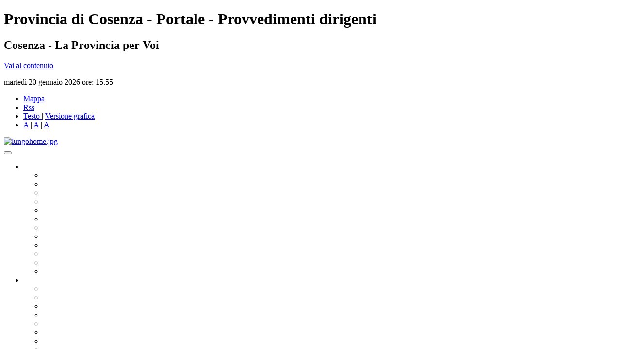

--- FILE ---
content_type: text/html;charset=UTF-8
request_url: https://www.provincia.cs.it/portale/documentazione/ammtrasp/provv/dirigenti/index.cfm?Q_LINK=http://servizi.provincia.cs.it/alboonline.nsf/417058ecbce5a24ec1257d8900375845/1371c7e9148d4a36c1257daf0034716c?OpenDocument
body_size: 31230
content:


 
<!DOCTYPE html>
<html lang="it">
<head>
  <meta charset="utf-8">
  <meta content="Portale della Provincia di Cosenza" name="description"/>
  <meta name="viewport" content="width=device-width, user-scalable=yes">
  
  
  
   

	
  <!--<meta http-equiv="Content-Security-Policy" content="script-src 'self' https://www.provincia.cs.it http://www.provincia.cs.it">--->

 <!-- Strict-Transport-Security -->
  <meta http-equiv="Strict-Transport-Security" content="max-age=31536000; includeSubDomains">
  <!-- X-Content-Type-Options -->
  <meta http-equiv="X-Content-Type-Options" content="nosniff">
  <!-- X-Frame-Options 
  <meta http-equiv="X-Frame-Options" content="DENY">-->
  <!-- X-XSS-Protection -->
  <meta http-equiv="X-XSS-Protection" content="1; mode=block">
  <!-- Referrer-Policy -->
  <meta name="referrer" content="no-referrer">
  
  
  <!--<meta name="viewport" content="width=device-width, initial-scale=1.0">-->
	<!--link rel="stylesheet/less" href="less/bootstrap.less" type="text/css" /-->
	<!--link rel="stylesheet/less" href="less/responsive.less" type="text/css" /-->
	<!--script src="js/less-1.3.3.min.js"></script-->
	<!--append â€˜#!watchâ€™ to the browser URL, then refresh the page. -->
	
    
  <!-- HTML5 shim, for IE6-8 support of HTML5 elements -->
  <!--[if lt IE 9]>
    <script src="//portale/portaltemplates/newpro/js/html5shiv.js"></script>
  <![endif]-->

  <!-- Fav and touch icons 
  <link rel="apple-touch-icon" sizes="144x144" href="/portale/portaltemplates/newpro/img/apple-touch-icon-144-precomposed.png">
  <link rel="apple-touch-icon" sizes="114x114" href="/portale/portaltemplates/newpro/img/apple-touch-icon-114-precomposed.png">
  <link rel="apple-touch-icon" sizes="72x72" href="/portale/portaltemplates/newpro/img/apple-touch-icon-72-precomposed.png">
  <link rel="apple-touch-icon-precomposed" href="/portale/portaltemplates/newpro/img/apple-touch-icon-57-precomposed.png">
  <link rel="shortcut icon" href="/portale/portaltemplates/newpro/img/favicon.png">-->


<link rel="apple-touch-icon" sizes="57x57" href="https://www.provincia.cs.it/portale/icon/apple-icon-57x57.png">
<link rel="apple-touch-icon" sizes="60x60" href="https://www.provincia.cs.it/portale/icon/apple-icon-60x60.png">
<link rel="apple-touch-icon" sizes="72x72" href="https://www.provincia.cs.it/portale/icon/apple-icon-72x72.png">
<link rel="apple-touch-icon" sizes="76x76" href="https://www.provincia.cs.it/portale/icon/apple-icon-76x76.png">
<link rel="apple-touch-icon" sizes="114x114" href="https://www.provincia.cs.it/portale/icon/apple-icon-114x114.png">
<link rel="apple-touch-icon" sizes="120x120" href="https://www.provincia.cs.it/portale/icon/apple-icon-120x120.png">
<link rel="apple-touch-icon" sizes="144x144" href="https://www.provincia.cs.it/portale/icon/apple-icon-144x144.png">
<link rel="apple-touch-icon" sizes="152x152" href="https://www.provincia.cs.it/portale/icon/apple-icon-152x152.png">
<link rel="apple-touch-icon" sizes="180x180" href="https://www.provincia.cs.it/portale/icon/apple-icon-180x180.png">
<link rel="icon" type="image/png" sizes="192x192"  href="https://www.provincia.cs.it/portale/icon/android-icon-192x192.png">
<link rel="icon" type="image/png" sizes="32x32" href="https://www.provincia.cs.it/portale/icon/favicon-32x32.png">
<link rel="icon" type="image/png" sizes="96x96" href="https://www.provincia.cs.it/portale/icon/favicon-96x96.png">
<link rel="icon" type="image/png" sizes="16x16" href="https://www.provincia.cs.it/portale/icon/favicon-16x16.png">
<link rel="manifest" href="https://www.provincia.cs.it/portale/icon/manifest.json">

<meta name="msapplication-TileColor" content="#ffffff">
<meta name="msapplication-TileImage" content="#APP_SITE_URL#/portale/icon/ms-icon-144x144.png">
<meta name="theme-color" content="#ffffff">
  <!-- font grafici esterni -->
 
        
        
    
  

	
	
		<link href="/portale/portaltemplates/newpro/css/font-awesome.min.css" rel="stylesheet" type="text/css" title="grafic" />
        <link href="/portale/portaltemplates/newpro/css/bootstrap.min.mod.css" rel="stylesheet" type="text/css" title="grafic" />
    	<link href="/portale/portaltemplates/newpro/moduli/agile_carousel/agile_carousel.css" rel="stylesheet" type="text/css" title="grafic">
        <link href="/portale/portaltemplates/newpro/moduli/jqcloud/jqcloud.css" rel="stylesheet" type="text/css" title="grafic" />
        <link href="/portale/portaltemplates/newpro/css/jquery-ui.css" rel="stylesheet" type="text/css" title="grafic" />
        <link href='/portale/portaltemplates/newpro/css/fonts.css' rel='stylesheet' type="text/css" title="grafic" />
        <link href="/portale/portaltemplates/newpro/css/top.css" rel="stylesheet" type="text/css" title="grafic" />
        <link href="/portale/portaltemplates/newpro/css/custom.css" rel="stylesheet" type="text/css" title="grafic" />
		<link href="/portale/portaltemplates/newpro/css/view.css" rel="stylesheet" type="text/css" title="grafic" />
		<link href="/portale/portaltemplates/newpro/css/gadgets.css" rel="stylesheet" type="text/css" title="grafic" />
        <link href="/portale/portaltemplates/newpro/css/procs.css" rel="stylesheet" type="text/css" title="grafic" />


	<script type="text/javascript" src="/portale/portaltemplates/newpro/js/jquery-3.7.1.min.js"></script>
	<script type="text/javascript" src="/portale/portaltemplates/newpro/js/jquery-ui-1.13.3.min.js"></script>
	<script type="text/javascript" src="/portale/portaltemplates/newpro/js/index.js"></script>
    <script type="text/javascript" src="/portale/portaltemplates/newpro/js/target.js"></script>	
    

<!-- Popper JS -->
<script src="/portale/portaltemplates/newpro/js/popper.min.js"></script>
<!-- Latest compiled JavaScript -->
<script src="/portale/portaltemplates/newpro/js/bootstrap.bundle.min.js"></script>


	<title>Provincia di Cosenza - Portale Istituzionale</title>



</head>
<body>



	<h1 class="alter">
	Provincia di Cosenza - Portale - Provvedimenti dirigenti
	</h1>
	<h2 class="alter">
	Cosenza - La Provincia per Voi
	</h2>
	<p class="alter">
	<a href="#contenuto" class="contenuto" accesskey="x">
	 Vai al contenuto
	</a>
	</p>



<div class="container-full">
	<div class="row clearfix">
       <div class="col-xs-12 col-md-12 column">
       
	    
       
        <!-- Begin Cookie Consent plugin by Silktide - http://silktide.com/cookieconsent -->
        <script type="text/javascript">
          window.cookieconsent_options = {"message":"I cookie ci aiutano a fornire i nostri servizi. Continuando ad usufruire di questo sito, l'utente acconsente ed accetta l'uso dei cookie.","dismiss":"Accetto!","learnMore":"Maggiori Informazioni","link":"/portale/privacy/","theme":"dark-top"};
        </script>
    
        <script type="text/javascript" src="/portale/portaltemplates/newpro/js/cookieconsent.js"></script>
    

        <div class="container">
        
<div id="lineinfo">

		<div id="die">

 	      martedì 20 gennaio 2026 ore: 15.55 
		</div>
 		<ul id="listaopzioni">

			<li id="mappa"><a href="/portale/portaltemplates/newpro/view/mappa.cfm" title="Mappa del sito">Mappa<span> </span></a></li>

			<li id="rss"><a href="/portale/rss_news.xml" title="RSS">Rss<span> </span></a></li>

			<li id="solotesto">
				<a href="/portale/portaltemplates/newpro/common/style_do.cfm?q_string=testo|" title="Visualizza solo Testo">Testo<span> </span></a>
				<span class="alter"> | <a href="/portale/portaltemplates/newpro/common/style_do.cfm?q_string=grafic|" title="Visualizza grafica">Versione grafica</a></span>
			</li> 
			<li id="dynatesto">
						
							<a class="a1"  href="/portale/portaltemplates/newpro/common/style_do.cfm?q_string=|piccolo" title="Dimensione carattere: piccolo">A</a> | 
                            <a class="a2"  href="/portale/portaltemplates/newpro/common/style_do.cfm?q_string=|default" title="Dimensione carattere: default">A</a> | 
                            <a class="a3"  href="/portale/portaltemplates/newpro/common/style_do.cfm?q_string=|grande" title="Dimensione carattere: grande">A</a>
						
			</li>  
		</ul>
</div></div>

        <div class="container">
            <div class="cover">
              <div class="cover-image"></div>
            </div>
            <div class="section">
                <a href="/portale/">
                	<img src="/portale/portaltemplates/newpro/images/fascialunga_v6.jpg" class="img-responsive" alt="lungohome.jpg" />
                </a>
            </div>
        </div>
        
        <div class="container">
        <nav class="navbar navbar-expand-lg navbar-light naviblu">
          
          <button class="navbar-toggler" style="color:#FC0" type="button" data-toggle="collapse" data-target="#navbarSupportedContent" aria-controls="navbarSupportedContent" aria-expanded="false" aria-label="Toggle navigation">
            
            <span class="glyphicon glyphicon-list"></span>
          </button>

          <div class="collapse navbar-collapse" id="navbarSupportedContent">
            
                   		<ul class="nav navbar-nav navbar-left">
                        <style>
                           .dropdown-menu a
                           {
                            color:white;
                           }
                           .dropdown-menu
                           {
                            white-space:nowrap;
                           }
						   .menu-largo
						   {
						   		width: 800px;
						   }
						   @media (max-width: 800px)
						   {
							   .menu-largo
							   {
									width: 300px;
							   }
                               .navbar-left
                               {
                                display: block;
                               }
						   }
						   </style>
                           <li class="dropdown">
                                 <a href="#" class="dropdown-toggle" data-toggle="dropdown" style="font-variant: all-small-caps; color:white;">Governo <span class="fa fa-angle-down" aria-hidden="true" style="color:#ffda03;"></span></a>
                              <ul class="dropdown-menu naviblu">
                                   <li><a href="/portale/governo/presidente/">Presidente</a> </li>
                                   <li><a href="/portale/governo/consiglio/">Consiglio Provinciale</a></li>
                                   <li><a href="/portale/governo/consiglieridelegati/">Consiglieri Delegati</a></li>
                                   <li><a href="/portale/governo/assemblea/">Assemblea dei Sindaci</a></li>
                                   <li><a href="/portale/governo/commconsiliari/">Commissioni Consiliari</a></li>
                                   <li><a href="/portale/governo/gruppiconsiliari/">Gruppi Consiliari</a></li>
                                   <li><a href="/portale/governo/consparita/">Consigliere di parit&agrave;</a></li>
                                   
                                   <li class="divider"></li>
                                   <li><a href="/portale/URP/">Ufficio Relazioni con il Pubblico</a></li>
                                   <li><a href="/portale/informazione/">Ufficio Stampa</a></li>
                                   <li><a href="/portale/unitaorganizzative/newssettori/">Notizie dai settori</a></li>
                                   <li class="divider"></li>
                               </ul>
                           </li>

                           <li class="dropdown">
                                 <a href="/portale/unitaorganizzative/" class="dropdown-toggle" data-toggle="dropdown" style="font-variant: all-small-caps; color:white;">Organizzazione <span class="fa fa-angle-down" aria-hidden="true" style="color:#ffda03;"></span></a>
                                 <div class="dropdown-menu menu-largo naviblu">
                                 	<div class="row">
                                    	<div class="col-md-8">
                                            <ul>
                                                <li><a href="/portale/unitaorganizzative/settori/" style="color:#fff;"><strong>SETTORI</strong></a></li>
                                                <li><a href="/portale/unitaorganizzative/settori/affgen/">Affari Generali</a> </li>
                                                <li><a href="/portale/unitaorganizzative/settori/bilpropat/">Bilancio e Programmazione</a> </li>
                                                <li><a href="/portale/unitaorganizzative/settori/perorg/">Personale e Organizzazione</a> </li>
                                                <li><a href="/portale/unitaorganizzative/settori/legavv/">Affari Legali</a> </li>
                                                <li><a href="/portale/unitaorganizzative/settori/digitaleinnovazione/">Relazioni Interistituzionali, Transizione al Digitale, Innovazione</a> </li>
                                                <li><a href="/portale/unitaorganizzative/settori/patrimoniotributi/">Patrimonio e Tributi</a> </li>
                                                <li><a href="/portale/unitaorganizzative/settori/pnrr/">PNRR</a> </li>
                                                <li><a href="/portale/unitaorganizzative/settori/tradatlav/">Trasporti</a> </li>
                                                <li><a href="/portale/unitaorganizzative/settori/piater/">Pianificazione Territoriale</a> </li>
                                                <li><a href="/portale/unitaorganizzative/settori/ambiente/">Ambiente</a> </li>
                                                <li><a href="/portale/unitaorganizzative/settori/edilizia/">Edilizia - Datore di Lavoro</a> </li>
                                                <li><a href="/portale/unitaorganizzative/settori/viabilita/">Viabilit&agrave;</a> </li>
                                            </ul>
                                        </div>
                                        
                                    	<div class="col-md-4">
                                        	<ul>
                                                
                                                <li><a href="/portale/unitaorganizzative/segretariogen/">Segreteria Generale</a></li>
                                                <li><a href="/portale/unitaorganizzative/staffpresidente/">Staff del Presidente</a></li>
                                               
											</ul>
                                        </div>
                                    </div>
                                 </div>

                           </li>

                           <li class="dropdown">
                                 <a href="Documentazione" class="dropdown-toggle" data-toggle="dropdown" style="font-variant: all-small-caps; color:white">Documentazione <span class="fa fa-angle-down" aria-hidden="true" style="color:#ffda03;"></span></a>
                               <ul class="dropdown-menu naviblu">
                                   <li><a href="/portale/documentazione/albopretorio/">Albo Pretorio OnLine</a></li>
                                   <li><a href="/portale/documentazione/appalti/">Bandi e Avvisi di Gara</a> </li>
                                   <li><a href="/portale/documentazione/concorsi/">Concorsi e ricerca personale</a></li>
                                   <li><a href="/portale/documentazione/bilancio/">Bilanci</a></li>
								   <li><a href="/portale/documentazione/ammtrasp/">Amministrazione Trasparente</a></li>
                                   <li class="divider"></li>
                                   <li><a href="/portale/documentazione/statuto/" target="_blank">Statuto</a></li>
                                   <li><a href="/portale/documentazione/regolamenti/" target="_blank">Regolamenti</a></li>
                               </ul>

                           </li>
                           <li class="dropdown">
                                 <a href="Provincia" class="dropdown-toggle" data-toggle="dropdown" style="font-variant: all-small-caps; color:white">Provincia <span class="fa fa-angle-down" aria-hidden="true" style="color:#ffda03;"></span></a>
                               <ul class="dropdown-menu naviblu">
                                   <li><a href="/portale/provincia/stemma/">Stemma e Gonfalone</a> </li>
                                   <li><a href="/portale/provincia/palazzo/">Palazzo della Provincia</a></li>
                                   <li><a href="/portale/provincia/altresedi/">Le Sedi della Provincia</a></li>
                                   <li class="divider"></li>
                                   <li><a href="/portale/territorio/">Territorio</a></li>
                                   <li><a href="/portale/territorio/comuni/">I Comuni</a></li>
                                   <li class="divider"></li>
                                  <li><a href="/portale/territorio/altrienti/">Enti e Istituzioni</a></li>
                               </ul>
                           </li>                           
                           <li>
                               <a href="/portale/portaltemplates/newpro/view/search_phone.cfm" title="Rubrica" style="font-variant: all-small-caps; color:white">Rubrica</a>
                           </li>
                           
                       </ul>




            <form class="form-inline my-2 my-lg-0 ml-auto" action="/portale/servizi/search.cfm" method="post">
              <input class="form-control rounded-0 mt-2" type="search" placeholder="Cerca" aria-label="Search">
              <button class="btn btn-outline rounded-0 mt-2" type="submit" style="background-color:#ffffff; border-color:#cccccc; color:#333333"><i class="glyphicon glyphicon-search"></i></button>
            </form>
          </div>
        </nav>
        </div>
   
                       

	  </div>
	</div>
</div>

<div class="container">
	
    
        	
<div class="container" style="padding-left:0px; padding-right: 30px">

	    
	<div id="diplogo">
        <div class="imageheader"><img src="/portale/images/h_slider-palazzo1.jpg" class="img-responsive" alt="imageheader" />
       		 <div class="imagetitle">Provincia di Cosenza</div>
		</div>
	</div>
   
</div>
 <div class="container">
	<div  style="padding-left:15px;">
	<span class="localizzatore">Sei in: <a href="/portale" title="Home">Home</a> &gt; <a href="/portale/documentazione/" title="Documentazione">Documentazione</a> &gt; <a href="/portale/documentazione/ammtrasp/" title="Amministrazione Trasparente">Amministrazione Trasparente</a> &gt; <a href="/portale/documentazione/ammtrasp/provv/" title="Provvedimenti">Provvedimenti</a> &gt; <a href="/portale/documentazione/ammtrasp/provv/dirigenti/" title="Provvedimenti dirigenti">Provvedimenti dirigenti</a></span>
	</div>
 </div>



    
	<div class="row clearfix sup40">
         
         <div class="col-xs-12 col-md-3 column">
						
						
							
		<div class="menusx"> 
			
<div id="onvocemenuacqua">
	<a href="/portale/documentazione/">DOCUMENTAZIONE</a></div>
<div id="bollomenuacqua"></div
> 
<div class="menubreak"></div>
<div id="domenuacqua" class="documentazione">
 	
			
			<ul class="subfold">
				<li class="correntemarker">
				<a href="/portale/documentazione/ammtrasp/provv/">&radic; 
					Provvedimenti 
				</a>
				
				</li>
			</ul>
			
		
<ul class="subfold">
 
			<li class="standard"><a href="/portale/documentazione/ammtrasp/provv/politici/">Provvedimenti organi indirizzo politico</a></li>
		
		
		<li class="corrente"> <a href="/portale/documentazione/ammtrasp/provv/dirigenti/">&gt;&gt; Provvedimenti dirigenti</a>
		
		
		    <div class="relcorrente">in questa sezione:</div>
		
<ul class="subfold">

		 	<li class="relstandard"><a href="/portale/documentazione/ammtrasp/provv/dirigenti/determidirigenziali/">Determinazioni  Dirigenziali</a></li>
		
</ul>


	</li>	
	
</ul>

</div>



<div class="menubreak"></div>


<div class="menubreak"></div>

<div class="menubreak"></div>


<div class="menubreak"></div>



<div class="menubreak"></div>

<div>
        




    






    

    
	



   
    



    
</div>

		</div>
	
						
						
	    </div>
        
        <div class="col-xs-12 col-md-9 column">
						
						
                        
		<div class="headercon"> 
									<a id="contenuto">
						</a>
						<h1 class="alter">Contenuto Pricipale della Pagina</h1>
                        
						<div id="centraletop" class="banda4px lineaacqua"></div>
						<h2>
                        Provvedimenti dirigenti 
						</h2>
						
		</div>
	
	<div class="banda4px lineaacqua"></div>

    	<div class="htmlblk"> 
			
		</div>
	

<form name="F_MoveEldocs" method="post">
<input type="hidden" name="first">
<input type="hidden" name="Q_TIP" >
<input type="hidden" name="Q_TEM">
<input type="hidden" name="Q_FOL">
<input type="hidden" name="GCFG_FOLD">
</form>
							
							<div id="lotuscontent">
							

<table width="100%" border="0" cellspacing="0" cellpadding="0">
<tr valign="top"><td width="4%" bgcolor="#CCD8D9"><img width="1" height="1" src="http://servizi.provincia.cs.it/icons/ecblank.gif" border="0" alt=""></td><td width="39%" bgcolor="#CCD8D9"><b><font size="4" color="#000080" face="Verdana">Provincia di Cosenza</font></b></td><td width="17%" bgcolor="#CCD8D9"><a onclick="history.back(1)return false;" target="_top" href="index.cfm?Q_LINK=http://servizi.provincia.cs.it/alboonline.nsf/417058ecbce5a24ec1257d8900375845/"><img src="http://servizi.provincia.cs.it/alboonline.nsf/uscita?OpenImageResource" width="21" height="21" alt="Home Page" border="0"><b><font size="2" color="#000080" face="Verdana"> Esci</font></b></a></td><td width="15%" bgcolor="#CCD8D9"><img width="1" height="1" src="http://servizi.provincia.cs.it/icons/ecblank.gif" border="0" alt=""></td><td width="16%" bgcolor="#CCD8D9"><img width="1" height="1" src="http://servizi.provincia.cs.it/icons/ecblank.gif" border="0" alt=""></td><td width="9%" bgcolor="#CCD8D9"><img width="1" height="1" src="http://servizi.provincia.cs.it/icons/ecblank.gif" border="0" alt=""></td></tr>

<tr valign="top"><td width="4%" bgcolor="#CCD8D9"><img width="1" height="1" src="http://servizi.provincia.cs.it/icons/ecblank.gif" border="0" alt=""></td><td width="39%" bgcolor="#CCD8D9"><b><font color="#000080" face="Verdana">Albo pretorio on line</font></b></td><td width="57%" bgcolor="#CCD8D9" colspan="4"><div align="center"><b><font size="4" color="#000080" face="Verdana">Affissione</font></b></div></td></tr>
</table>
<br>
<table width="100%" border="0" cellspacing="0" cellpadding="0">
<tr valign="top"><td width="5%"><img width="1" height="1" src="http://servizi.provincia.cs.it/icons/ecblank.gif" border="0" alt=""></td><td width="40%"><img width="1" height="1" src="http://servizi.provincia.cs.it/icons/ecblank.gif" border="0" alt=""></td><td width="5%"><img width="1" height="1" src="http://servizi.provincia.cs.it/icons/ecblank.gif" border="0" alt=""></td><td width="45%"><img width="1" height="1" src="http://servizi.provincia.cs.it/icons/ecblank.gif" border="0" alt=""></td><td width="6%"><img width="1" height="1" src="http://servizi.provincia.cs.it/icons/ecblank.gif" border="0" alt=""></td></tr>

<tr valign="top"><td width="5%"><img width="1" height="1" src="http://servizi.provincia.cs.it/icons/ecblank.gif" border="0" alt=""></td><td width="40%"><font size="2" color="#000080" face="Verdana">Tipologia</font><div class="box">
<p><b><font size="2" color="#000080" face="Verdana">Determinazione</font></b></div></td><td width="5%"><img width="1" height="1" src="http://servizi.provincia.cs.it/icons/ecblank.gif" border="0" alt=""></td><td width="45%"><img width="1" height="1" src="http://servizi.provincia.cs.it/icons/ecblank.gif" border="0" alt=""></td><td width="6%"><img width="1" height="1" src="http://servizi.provincia.cs.it/icons/ecblank.gif" border="0" alt=""></td></tr>

<tr valign="top"><td width="5%"><img width="1" height="1" src="http://servizi.provincia.cs.it/icons/ecblank.gif" border="0" alt=""></td><td width="40%"><font size="2" color="#000080" face="Verdana">Richiedente la pubblicazione</font><div class="box">
<p><b><font size="2" color="#000080" face="Verdana">Affari Generali e Sociali</font></b><br>
<b><font size="2" color="#000080" face="Verdana"></font></b></div></td><td width="5%"><img width="1" height="1" src="http://servizi.provincia.cs.it/icons/ecblank.gif" border="0" alt=""></td><td width="45%"><font size="2" color="#000080" face="Verdana">Affissione</font><div class="box">
<p><b><font size="2" color="#000080" face="Verdana">Numero: 140003712</font></b><font size="2" color="#000080" face="Verdana"> </font><br>
<b><font size="2" color="#000080" face="Verdana">Affisso il: 15 Dicembre 2014</font></b><font size="2" color="#000080" face="Verdana"> </font></div></td><td width="6%"><img width="1" height="1" src="http://servizi.provincia.cs.it/icons/ecblank.gif" border="0" alt=""></td></tr>

<tr valign="top"><td width="5%"><img width="1" height="1" src="http://servizi.provincia.cs.it/icons/ecblank.gif" border="0" alt=""></td><td width="40%" rowspan="2"><div class="box"><br>
<font size="2" color="#000080" face="Verdana">Data del documento</font><br>
<b><font size="2" color="#000080" face="Verdana">12 Settembre 2014</font></b><br>
<font size="2" color="#000080" face="Verdana">Estremi del documento</font><br>
<b><font size="2" color="#000080" face="Verdana">14002998</font></b></div></td><td width="5%"><img width="1" height="1" src="http://servizi.provincia.cs.it/icons/ecblank.gif" border="0" alt=""></td><td width="45%" rowspan="3"><img width="1" height="1" src="http://servizi.provincia.cs.it/icons/ecblank.gif" border="0" alt=""></td><td width="6%"><img width="1" height="1" src="http://servizi.provincia.cs.it/icons/ecblank.gif" border="0" alt=""></td></tr>

<tr valign="top"><td width="5%"><img width="1" height="1" src="http://servizi.provincia.cs.it/icons/ecblank.gif" border="0" alt=""></td><td width="5%"><img width="1" height="1" src="http://servizi.provincia.cs.it/icons/ecblank.gif" border="0" alt=""></td><td width="6%"><img width="1" height="1" src="http://servizi.provincia.cs.it/icons/ecblank.gif" border="0" alt=""></td></tr>

<tr valign="top"><td width="5%"><img width="1" height="1" src="http://servizi.provincia.cs.it/icons/ecblank.gif" border="0" alt=""></td><td width="40%"><img width="1" height="1" src="http://servizi.provincia.cs.it/icons/ecblank.gif" border="0" alt=""></td><td width="5%"><img width="1" height="1" src="http://servizi.provincia.cs.it/icons/ecblank.gif" border="0" alt=""></td><td width="6%"><img width="1" height="1" src="http://servizi.provincia.cs.it/icons/ecblank.gif" border="0" alt=""></td></tr>

<tr valign="top"><td width="5%"><img width="1" height="1" src="http://servizi.provincia.cs.it/icons/ecblank.gif" border="0" alt=""></td><td width="89%" colspan="3"><font size="2" color="#000080" face="Verdana">Oggetto</font><div class="box">
<p><b><font size="2" color="#000080" face="Verdana">Revoca Determinazione n. 11000518 del 18/02/2011 del Registro Generale e cancellazione &quot;COOP SERVICE SocietÃ  Cooperativa Socialeâ dallâAlbo delle Cooperative Sociali â sezione B.</font></b></div></td><td width="6%"><img width="1" height="1" src="http://servizi.provincia.cs.it/icons/ecblank.gif" border="0" alt=""></td></tr>

<tr valign="top"><td width="5%"><img width="1" height="1" src="http://servizi.provincia.cs.it/icons/ecblank.gif" border="0" alt=""></td><td width="89%" colspan="3"><font size="2" color="#000080" face="Verdana">Note</font><div class="box"></div></td><td width="6%"><img width="1" height="1" src="http://servizi.provincia.cs.it/icons/ecblank.gif" border="0" alt=""></td></tr>

<tr valign="top"><td width="5%"><img width="1" height="1" src="http://servizi.provincia.cs.it/icons/ecblank.gif" border="0" alt=""></td><td width="89%" colspan="3"><br><br>
<font size="2" color="#000080" face="Verdana">Contenuto del documento</font><div class="box">
<p>Testo della determinazione: <a style="display: inline-block; text-align: center" href="index.cfm?Q_LINK=http://servizi.provincia.cs.it/alboonline.nsf/417058ecbce5a24ec1257d8900375845/1371c7e9148d4a36c1257daf0034716c/$FILE/14002998.pdf" title="14002998.pdf"><img src="http://servizi.provincia.cs.it/alboonline.nsf/417058ecbce5a24ec1257d8900375845/1371c7e9148d4a36c1257daf0034716c/contenuto/0.68?OpenElement&amp;FieldElemFormat=gif" width="29" height="33" alt="14002998.pdf" border="0"> - 14002998.pdf<br>
</a></div></td><td width="6%"><img width="1" height="1" src="http://servizi.provincia.cs.it/icons/ecblank.gif" border="0" alt=""></td></tr>
</table>
<br>
<table width="100%" border="0" cellspacing="0" cellpadding="0">
<tr valign="top"><td width="100%" bgcolor="#CCD8D9"><a onclick="history.back(1)return false;" target="_top" href="index.cfm?Q_LINK=http://servizi.provincia.cs.it/alboonline.nsf/417058ecbce5a24ec1257d8900375845/"><img src="http://servizi.provincia.cs.it/alboonline.nsf/uscita?OpenImageResource" width="21" height="21" alt="Home Page" border="0"><b><font size="2" color="#000080" face="Verdana"> Esci</font></b></a></td></tr>
</table>
<hr width="100%" size="4" align="left"><font size="2" color="#000080" face="Verdana">Affisso da: </font><font size="2" color="#000080" face="Verdana">Damiano Vuono</font><br>
<font size="2" color="#000080" face="Verdana"></font> 

		</div>

	</div>
</div>
    
    

<div class="container">
    <div class="row clearfix sup20">
        <div class="col-xs-12 column">
            
		</div>
	</div>
</div>


<div class="container master_footer_background sup20">
    <div class="row clearfix pre_footer">
        <div class="col-xs-12 column">
			<h2 class="alter">Informazioni a margine</h2>


		</div>
	</div>
</div>


<div class="container master_footer_background">
<div class="row clearfix">
    <div class="col-xs-12 column master_footer">
          <div class="footerbox">
		<div class="extend"></div>
		<div class="int1">
		<div class="int2">
			<div class="int3">
			<ul>
			<li><a href="/portale/accesso/">Accessibilit&agrave;</a> |</li> 
			<li><a href="/portale/note/">Note Legali</a> |</li>
			<li><a href="mailto:protocollo@pec.provincia.cs.it" title="Posta Elettronica Certificata">PEC</a> |</li>
            <li><a href="/portale/privacy/">Privacy</a></li>
			</ul>
					<p>&copy;2008 Provincia di Cosenza - Piazza XV Marzo n.5 - 87100 Cosenza - (tel. 814.1) P.I.: 80003710789</p>
		</div>
		</div>
	</div>
			
	<div class="engineered">Engineered by <a href="http://www.echopress.it/" title="Accedi al sito Echopress - finestra esterna">Echopress</a></div>
	
</div>


    </div>
</div>
</div> 


             
</body>
</html>







